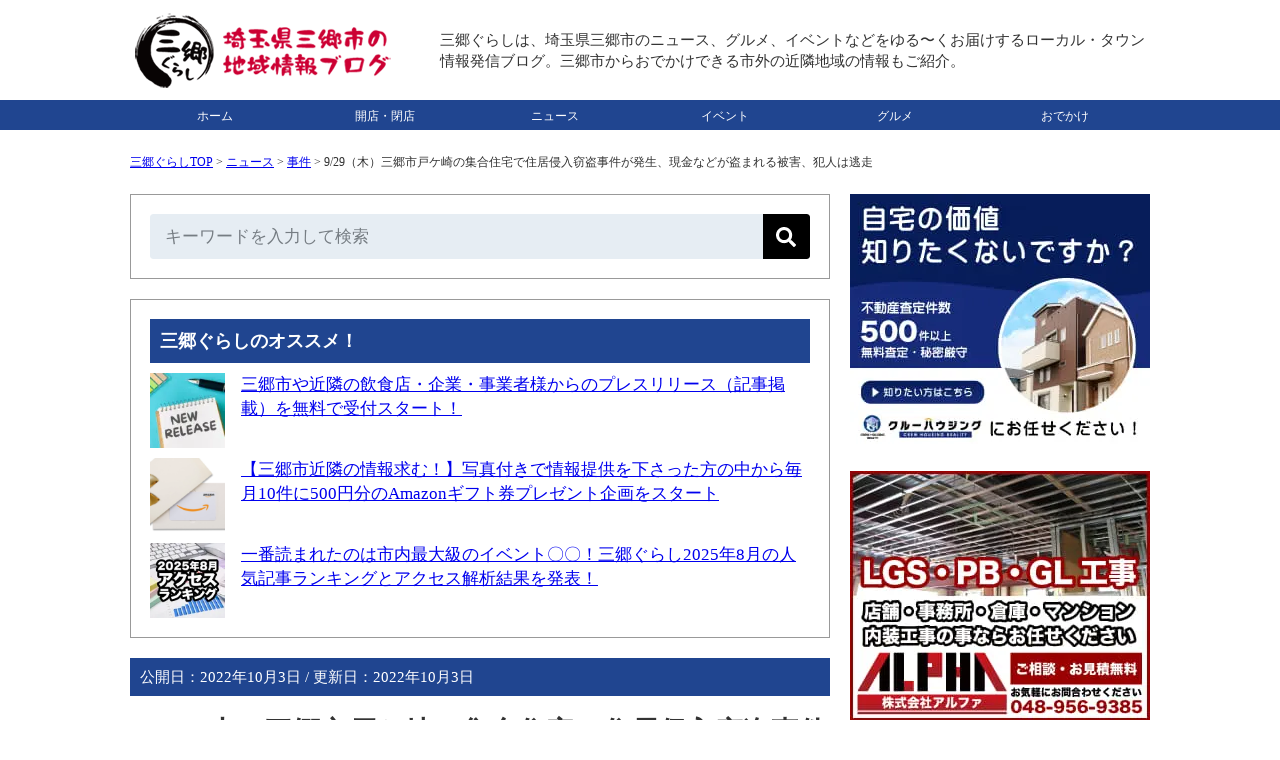

--- FILE ---
content_type: text/html; charset=UTF-8
request_url: https://misato-gurashi.com/2022092901.html
body_size: 15408
content:
<!DOCTYPE html><html lang="ja"><head><meta charset="UTF-8"><meta name="viewport" content="width=device-width, initial-scale=1, minimum-scale=1" /><link rel="stylesheet" href="https://misato-gurashi.com/wp-content/cache/autoptimize/css/autoptimize_single_063f419ad61473cda6caef835ccf6f8b.css" type="text/css" /><link media="only screen and (max-device-width:736px)" href="https://misato-gurashi.com/wp-content/cache/autoptimize/css/autoptimize_single_ef7fe11142ed460401ef5e15247a29fe.css" type="text/css" rel="stylesheet"/><link rel="alternate" type="application/rss+xml" title="RSS" href="https://misato-gurashi.com/feed" /><link rel="icon" href="/wp-content/themes/misatogurashi/images/favicon.ico" type="image/vnd.microsoft.icon"><meta name="robots" content="max-image-preview:large">  <script defer data-type="lazy" data-src="https://www.googletagmanager.com/gtag/js?id=G-345MDTH6HG"></script> <script data-type="lazy" data-src="[data-uri]"></script> 
  <script type="application/ld+json">{"@context":"https://schema.org","@type":"NewsArticle","@id":"https://misato-gurashi.com/2022092901.html#article","mainEntityOfPage":{"@type":"WebPage","url":"https://misato-gurashi.com/2022092901.html"},"headline":"9/29（木）三郷市戸ケ崎の集合住宅で住居侵入窃盗事件が発生、現金などが盗まれる被害、犯人は逃走","description":"9/29（木）三郷市戸ケ崎の集合住宅で住居侵入窃盗事件が発生しました。 ※写真はイメージです。 【広告・スポンサーリンク】 事件の詳細 9月29日(木)午前1時15分ころ、三郷市戸ケ崎地内の集合住宅で、男が無締りの玄関から住宅内に侵入し、現金等を盗んで逃走したとの情報が寄せられました。 男の特徴は、年齢20歳位、身長170センチ以上、中肉、黒髪です。 出典：犯罪情報官NEWS アクセス 三郷市戸ケ [&hellip;]","inLanguage":"ja","image":{"@type":"ImageObject","url":"https://misato-gurashi.com/wp-content/uploads/2020/08/1236942_s.jpg"},"datePublished":"2022-10-03T07:28:06+09:00","dateModified":"2022-10-03T07:28:06+09:00","articleSection":"事件","isPartOf":{"@type":"WebSite","name":"三郷ぐらし - 埼玉県三郷市の地域情報ブログ","url":"https://misato-gurashi.com","description":"三郷ぐらしは、埼玉県三郷市のニュース・お店の開店閉店情報・グルメ・イベントなどをゆる〜くお届けする地域情報ブログ。三郷市からおでかけできる市外の近隣地域の情報もご紹介。"},"author":{"@type":"Person","name":"サムリ","url":"https://misato-gurashi.com/author/samuri","sameAs":["https://x.com/samuri_loconet","https://www.instagram.com/samuri_loconet/"],"description":"ロコネット代表、フリーランス歴もうすぐ20年、地域ブログに携わってもうすぐ10年、地域ネタを累積23,000記事以上執筆","jobTitle":"地域情報ブロガー／個人事業主20年・ロコネット代表","image":{"@type":"ImageObject","url":"https://misato-gurashi.com/wp-content/themes/misatogurashi/images/samuri.png","height":500,"width":500}},"publisher":{"@type":"Organization","name":"三郷ぐらし","sameAs":["https://www.facebook.com/misatogurashi","https://x.com/misatogurashi","https://www.threads.net/@misatogurashi","https://www.instagram.com/misatogurashi","https://www.pinterest.jp/misatogurashi","https://www.youtube.com/@Misato-gurashi"],"logo":{"@type":"ImageObject","url":"https://misato-gurashi.com/wp-content/themes/misatogurashi/images/logo2.png","height":"300","width":"300"}},"contentLocation":{"@type":"Place","name":"三郷市","address":{"@type":"PostalAddress","addressLocality":"三郷市","addressRegion":"埼玉県"}}}</script> <script type="application/ld+json">{"@context":"https://schema.org","@type":"WebPage","@id":"https://misato-gurashi.com/2022092901.html#webpage","url":"https://misato-gurashi.com/2022092901.html","name":"9/29（木）三郷市戸ケ崎の集合住宅で住居侵入窃盗事件が発生、現金などが盗まれる被害、犯人は逃走","mainEntity":{"@type":"ItemList","itemListElement":[{"@type":"ListItem","position":1,"url":"https://misato-gurashi.com/2022092605.html","name":"9/24（土）三郷市で警察官を装う男から現金266万円とキャッシュカードが騙し取られる被害が発生"},{"@type":"ListItem","position":2,"url":"https://misato-gurashi.com/2022093002.html","name":"9/28（水）〜29（木）の間に戸ヶ崎で住居侵入窃盗事件が発生、現金などが盗まれる被害"}]}}</script> <script type="application/ld+json">{"@context":"https://schema.org","@type":"ItemList","name":"三郷ぐらしのサイトナビゲーション","itemListElement":[{"@type":"SiteNavigationElement","position":1,"name":"トップページ","url":"https://misato-gurashi.com"},{"@type":"SiteNavigationElement","position":2,"name":"開店・閉店","url":"https://misato-gurashi.com/openclosed"},{"@type":"SiteNavigationElement","position":3,"name":"ニュース","url":"https://misato-gurashi.com/news"},{"@type":"SiteNavigationElement","position":4,"name":"イベント","url":"https://misato-gurashi.com/event"},{"@type":"SiteNavigationElement","position":5,"name":"グルメ","url":"https://misato-gurashi.com/gourmet"},{"@type":"SiteNavigationElement","position":6,"name":"おでかけ","url":"https://misato-gurashi.com/spot"}]}</script> <meta http-equiv="x-dns-prefetch-control" content="on"><link rel="preconnect dns-prefetch" href="//pagead2.googlesyndication.com"/><link rel="preconnect dns-prefetch" href="//googleads.g.doubleclick.net"/><link rel="preconnect dns-prefetch" href="//tpc.googlesyndication.com"/><link rel="preconnect dns-prefetch" href="//www.gstatic.com"/><link rel="preconnect dns-prefetch" href="//www.googletagservices.com"/> <script async src="https://pagead2.googlesyndication.com/pagead/js/adsbygoogle.js?client=ca-pub-5707288018099574" crossorigin="anonymous"></script> <script defer src="https://flux-cdn.com/client/00558/misatogurashi_00796.min.js"></script> <script type="text/javascript">window.pbjs=window.pbjs||{que:[]};</script> <script defer src='https://securepubads.g.doubleclick.net/tag/js/gpt.js'></script> <script type="text/javascript">window.googletag=window.googletag||{cmd:[]};</script> <script type="text/javascript">window.fluxtag={readyBids:{prebid:false,amazon:true,google:false},failSafeTimeout:3e3,isFn:function isFn(object){var _t='Function';var toString=Object.prototype.toString;return toString.call(object)==='[object '+_t+']';},launchAdServer:function(){if(!fluxtag.readyBids.prebid||!fluxtag.readyBids.amazon){return;}
fluxtag.requestAdServer();},requestAdServer:function(){if(!fluxtag.readyBids.google){fluxtag.readyBids.google=true;googletag.cmd.push(function(){if(!!(pbjs.setTargetingForGPTAsync)&&fluxtag.isFn(pbjs.setTargetingForGPTAsync)){pbjs.que.push(function(){pbjs.setTargetingForGPTAsync();});}
googletag.pubads().refresh();});}}};</script> <script type="text/javascript">setTimeout(function(){fluxtag.requestAdServer();},fluxtag.failSafeTimeout);</script> <script type="text/javascript">var imobile_gam_slots=[];googletag.cmd.push(function(){var PC_728x90=googletag.sizeMapping().addSize([770,0],[728,90]).addSize([0,0],[]).build();var PC_300x600=googletag.sizeMapping().addSize([770,0],[300,600]).addSize([0,0],[]).build();var SP_banner=googletag.sizeMapping().addSize([770,0],[]).addSize([0,0],[[320,100],[320,50],[320,75]]).build();var SP_rect=googletag.sizeMapping().addSize([770,0],[]).addSize([0,0],[[336,280],[300,250]]).build();imobile_gam_slots.push(googletag.defineSlot('/9176203,5051845607/1752769',[300,600],'div-gpt-ad-1624870657477-0').defineSizeMapping(PC_300x600).addService(googletag.pubads()));imobile_gam_slots.push(googletag.defineSlot('/9176203,5051845607/1752771',[[336,280],[300,250]],'div-gpt-ad-1624870774138-0').defineSizeMapping(SP_rect).addService(googletag.pubads()));imobile_gam_slots.push(googletag.defineSlot('/9176203,5051845607/1752770',[[320,50],[320,100],[320,75]],'div-gpt-ad-1624870716106-0').defineSizeMapping(SP_banner).addService(googletag.pubads()));imobile_gam_slots.push(googletag.defineSlot('/9176203,5051845607/1752768',[728,90],'div-gpt-ad-1624870600618-0').defineSizeMapping(PC_728x90).addService(googletag.pubads()));imobile_gam_slots.push(googletag.defineSlot('/9176203,5051845607/1796557',[[300,250],[336,280]],'div-gpt-ad-1659952355669-0').defineSizeMapping(SP_rect).addService(googletag.pubads()));googletag.pubads().enableSingleRequest();googletag.pubads().collapseEmptyDivs();googletag.pubads().disableInitialLoad();googletag.enableServices();if(!!(window.pbFlux)&&!!(window.pbFlux.prebidBidder)&&fluxtag.isFn(window.pbFlux.prebidBidder)){pbjs.que.push(function(){window.pbFlux.prebidBidder();});}else{fluxtag.readyBids.prebid=true;fluxtag.launchAdServer();}});</script> <script type='text/javascript'>!function(a9,a,p,s,t,A,g){if(a[a9])return;function q(c,r){a[a9]._Q.push([c,r])}
a[a9]={init:function(){q("i",arguments)},fetchBids:function(){q("f",arguments)},setDisplayBids:function(){},targetingKeys:function(){return[]},_Q:[]};A=p.createElement(s);A.async=!0;A.src=t;g=p.getElementsByTagName(s)[0];g.parentNode.insertBefore(A,g)}("apstag",window,document,"script","//c.amazon-adsystem.com/aax2/apstag.js");apstag.init({pubID:'c06cc614-f284-4373-8e7b-e334e4dcb9d3',adServer:'googletag',bidTimeout:1e3,schain:{complete:1,ver:'1.0',nodes:[{asi:'i-mobile.co.jp',sid:'75732',hp:1,}]}});googletag.cmd.push(function(){apstag.fetchBids({slots:[{slotID:'div-gpt-ad-1624870600618-0',slotName:'/9176203/1752768',sizes:[[728,90]]},{slotID:'div-gpt-ad-1624870657477-0',slotName:'/9176203/1752769',sizes:[[300,600]]},{slotID:'div-gpt-ad-1624870716106-0',slotName:'/9176203/1752770',sizes:[[320,100],[320,50],[320,75]]},{slotID:'div-gpt-ad-1624870774138-0',slotName:'/9176203/1752771',sizes:[[300,250],[336,280]]},{slotID:'div-gpt-ad-1659952355669-0',slotName:'/9176203/1796557',sizes:[[300,250],[336,280]]}]},function(bids){googletag.cmd.push(function(){apstag.setDisplayBids();fluxtag.readyBids.amazon=true;fluxtag.launchAdServer();});});});</script> <style>img:is([sizes="auto" i],[sizes^="auto," i]){contain-intrinsic-size:3000px 1500px}</style><title>9/29（木）三郷市戸ケ崎の集合住宅で住居侵入窃盗事件が発生、現金などが盗まれる被害、犯人は逃走 - 三郷ぐらし - 埼玉県三郷市の地域情報ブログ</title><meta name="description" content="9/29（木）三郷市戸ケ崎の集合住宅で住居侵入窃盗事件が発生しました。 ※写真はイメージです。 事件の詳細 9" /><meta name="robots" content="max-snippet:-1, max-image-preview:large, max-video-preview:-1" /><link rel="canonical" href="https://misato-gurashi.com/2022092901.html" /><meta name="generator" content="All in One SEO (AIOSEO) 4.6.0" /><meta property="og:locale" content="ja_JP" /><meta property="og:site_name" content="三郷ぐらし - 埼玉県三郷市の地域情報ブログ" /><meta property="og:type" content="article" /><meta property="og:title" content="9/29（木）三郷市戸ケ崎の集合住宅で住居侵入窃盗事件が発生、現金などが盗まれる被害、犯人は逃走 - 三郷ぐらし - 埼玉県三郷市の地域情報ブログ" /><meta property="og:description" content="9/29（木）三郷市戸ケ崎の集合住宅で住居侵入窃盗事件が発生しました。 ※写真はイメージです。 事件の詳細 9" /><meta property="og:url" content="https://misato-gurashi.com/2022092901.html" /><meta property="og:image" content="https://misato-gurashi.com/wp-content/uploads/2020/08/1236942_s.jpg" /><meta property="og:image:secure_url" content="https://misato-gurashi.com/wp-content/uploads/2020/08/1236942_s.jpg" /><meta property="og:image:width" content="640" /><meta property="og:image:height" content="480" /><meta property="article:published_time" content="2022-10-02T22:28:06+00:00" /><meta property="article:modified_time" content="2022-10-02T22:28:06+00:00" /><meta property="article:publisher" content="https://www.facebook.com/misatogurashi" /><meta name="twitter:card" content="summary_large_image" /><meta name="twitter:site" content="@misatogurashi" /><meta name="twitter:title" content="9/29（木）三郷市戸ケ崎の集合住宅で住居侵入窃盗事件が発生、現金などが盗まれる被害、犯人は逃走 - 三郷ぐらし - 埼玉県三郷市の地域情報ブログ" /><meta name="twitter:description" content="9/29（木）三郷市戸ケ崎の集合住宅で住居侵入窃盗事件が発生しました。 ※写真はイメージです。 事件の詳細 9" /><meta name="twitter:creator" content="@misatogurashi" /><meta name="twitter:image" content="https://misato-gurashi.com/wp-content/uploads/2020/08/1236942_s.jpg" /><meta name="google" content="nositelinkssearchbox" /><meta name="robots" content="noindex, follow"><link rel='stylesheet' id='wp-block-library-css' href='https://misato-gurashi.com/wp-includes/css/dist/block-library/style.min.css?ver=6.7.4' type='text/css' media='all' /><style id='classic-theme-styles-inline-css' type='text/css'>/*! This file is auto-generated */
.wp-block-button__link{color:#fff;background-color:#32373c;border-radius:9999px;box-shadow:none;text-decoration:none;padding:calc(.667em + 2px) calc(1.333em + 2px);font-size:1.125em}.wp-block-file__button{background:#32373c;color:#fff;text-decoration:none}</style><style id='global-styles-inline-css' type='text/css'>:root{--wp--preset--aspect-ratio--square:1;--wp--preset--aspect-ratio--4-3:4/3;--wp--preset--aspect-ratio--3-4:3/4;--wp--preset--aspect-ratio--3-2:3/2;--wp--preset--aspect-ratio--2-3:2/3;--wp--preset--aspect-ratio--16-9:16/9;--wp--preset--aspect-ratio--9-16:9/16;--wp--preset--color--black:#000;--wp--preset--color--cyan-bluish-gray:#abb8c3;--wp--preset--color--white:#fff;--wp--preset--color--pale-pink:#f78da7;--wp--preset--color--vivid-red:#cf2e2e;--wp--preset--color--luminous-vivid-orange:#ff6900;--wp--preset--color--luminous-vivid-amber:#fcb900;--wp--preset--color--light-green-cyan:#7bdcb5;--wp--preset--color--vivid-green-cyan:#00d084;--wp--preset--color--pale-cyan-blue:#8ed1fc;--wp--preset--color--vivid-cyan-blue:#0693e3;--wp--preset--color--vivid-purple:#9b51e0;--wp--preset--gradient--vivid-cyan-blue-to-vivid-purple:linear-gradient(135deg,rgba(6,147,227,1) 0%,#9b51e0 100%);--wp--preset--gradient--light-green-cyan-to-vivid-green-cyan:linear-gradient(135deg,#7adcb4 0%,#00d082 100%);--wp--preset--gradient--luminous-vivid-amber-to-luminous-vivid-orange:linear-gradient(135deg,rgba(252,185,0,1) 0%,rgba(255,105,0,1) 100%);--wp--preset--gradient--luminous-vivid-orange-to-vivid-red:linear-gradient(135deg,rgba(255,105,0,1) 0%,#cf2e2e 100%);--wp--preset--gradient--very-light-gray-to-cyan-bluish-gray:linear-gradient(135deg,#eee 0%,#a9b8c3 100%);--wp--preset--gradient--cool-to-warm-spectrum:linear-gradient(135deg,#4aeadc 0%,#9778d1 20%,#cf2aba 40%,#ee2c82 60%,#fb6962 80%,#fef84c 100%);--wp--preset--gradient--blush-light-purple:linear-gradient(135deg,#ffceec 0%,#9896f0 100%);--wp--preset--gradient--blush-bordeaux:linear-gradient(135deg,#fecda5 0%,#fe2d2d 50%,#6b003e 100%);--wp--preset--gradient--luminous-dusk:linear-gradient(135deg,#ffcb70 0%,#c751c0 50%,#4158d0 100%);--wp--preset--gradient--pale-ocean:linear-gradient(135deg,#fff5cb 0%,#b6e3d4 50%,#33a7b5 100%);--wp--preset--gradient--electric-grass:linear-gradient(135deg,#caf880 0%,#71ce7e 100%);--wp--preset--gradient--midnight:linear-gradient(135deg,#020381 0%,#2874fc 100%);--wp--preset--font-size--small:13px;--wp--preset--font-size--medium:20px;--wp--preset--font-size--large:36px;--wp--preset--font-size--x-large:42px;--wp--preset--spacing--20:.44rem;--wp--preset--spacing--30:.67rem;--wp--preset--spacing--40:1rem;--wp--preset--spacing--50:1.5rem;--wp--preset--spacing--60:2.25rem;--wp--preset--spacing--70:3.38rem;--wp--preset--spacing--80:5.06rem;--wp--preset--shadow--natural:6px 6px 9px rgba(0,0,0,.2);--wp--preset--shadow--deep:12px 12px 50px rgba(0,0,0,.4);--wp--preset--shadow--sharp:6px 6px 0px rgba(0,0,0,.2);--wp--preset--shadow--outlined:6px 6px 0px -3px rgba(255,255,255,1),6px 6px rgba(0,0,0,1);--wp--preset--shadow--crisp:6px 6px 0px rgba(0,0,0,1)}:where(.is-layout-flex){gap:.5em}:where(.is-layout-grid){gap:.5em}body .is-layout-flex{display:flex}.is-layout-flex{flex-wrap:wrap;align-items:center}.is-layout-flex>:is(*,div){margin:0}body .is-layout-grid{display:grid}.is-layout-grid>:is(*,div){margin:0}:where(.wp-block-columns.is-layout-flex){gap:2em}:where(.wp-block-columns.is-layout-grid){gap:2em}:where(.wp-block-post-template.is-layout-flex){gap:1.25em}:where(.wp-block-post-template.is-layout-grid){gap:1.25em}.has-black-color{color:var(--wp--preset--color--black) !important}.has-cyan-bluish-gray-color{color:var(--wp--preset--color--cyan-bluish-gray) !important}.has-white-color{color:var(--wp--preset--color--white) !important}.has-pale-pink-color{color:var(--wp--preset--color--pale-pink) !important}.has-vivid-red-color{color:var(--wp--preset--color--vivid-red) !important}.has-luminous-vivid-orange-color{color:var(--wp--preset--color--luminous-vivid-orange) !important}.has-luminous-vivid-amber-color{color:var(--wp--preset--color--luminous-vivid-amber) !important}.has-light-green-cyan-color{color:var(--wp--preset--color--light-green-cyan) !important}.has-vivid-green-cyan-color{color:var(--wp--preset--color--vivid-green-cyan) !important}.has-pale-cyan-blue-color{color:var(--wp--preset--color--pale-cyan-blue) !important}.has-vivid-cyan-blue-color{color:var(--wp--preset--color--vivid-cyan-blue) !important}.has-vivid-purple-color{color:var(--wp--preset--color--vivid-purple) !important}.has-black-background-color{background-color:var(--wp--preset--color--black) !important}.has-cyan-bluish-gray-background-color{background-color:var(--wp--preset--color--cyan-bluish-gray) !important}.has-white-background-color{background-color:var(--wp--preset--color--white) !important}.has-pale-pink-background-color{background-color:var(--wp--preset--color--pale-pink) !important}.has-vivid-red-background-color{background-color:var(--wp--preset--color--vivid-red) !important}.has-luminous-vivid-orange-background-color{background-color:var(--wp--preset--color--luminous-vivid-orange) !important}.has-luminous-vivid-amber-background-color{background-color:var(--wp--preset--color--luminous-vivid-amber) !important}.has-light-green-cyan-background-color{background-color:var(--wp--preset--color--light-green-cyan) !important}.has-vivid-green-cyan-background-color{background-color:var(--wp--preset--color--vivid-green-cyan) !important}.has-pale-cyan-blue-background-color{background-color:var(--wp--preset--color--pale-cyan-blue) !important}.has-vivid-cyan-blue-background-color{background-color:var(--wp--preset--color--vivid-cyan-blue) !important}.has-vivid-purple-background-color{background-color:var(--wp--preset--color--vivid-purple) !important}.has-black-border-color{border-color:var(--wp--preset--color--black) !important}.has-cyan-bluish-gray-border-color{border-color:var(--wp--preset--color--cyan-bluish-gray) !important}.has-white-border-color{border-color:var(--wp--preset--color--white) !important}.has-pale-pink-border-color{border-color:var(--wp--preset--color--pale-pink) !important}.has-vivid-red-border-color{border-color:var(--wp--preset--color--vivid-red) !important}.has-luminous-vivid-orange-border-color{border-color:var(--wp--preset--color--luminous-vivid-orange) !important}.has-luminous-vivid-amber-border-color{border-color:var(--wp--preset--color--luminous-vivid-amber) !important}.has-light-green-cyan-border-color{border-color:var(--wp--preset--color--light-green-cyan) !important}.has-vivid-green-cyan-border-color{border-color:var(--wp--preset--color--vivid-green-cyan) !important}.has-pale-cyan-blue-border-color{border-color:var(--wp--preset--color--pale-cyan-blue) !important}.has-vivid-cyan-blue-border-color{border-color:var(--wp--preset--color--vivid-cyan-blue) !important}.has-vivid-purple-border-color{border-color:var(--wp--preset--color--vivid-purple) !important}.has-vivid-cyan-blue-to-vivid-purple-gradient-background{background:var(--wp--preset--gradient--vivid-cyan-blue-to-vivid-purple) !important}.has-light-green-cyan-to-vivid-green-cyan-gradient-background{background:var(--wp--preset--gradient--light-green-cyan-to-vivid-green-cyan) !important}.has-luminous-vivid-amber-to-luminous-vivid-orange-gradient-background{background:var(--wp--preset--gradient--luminous-vivid-amber-to-luminous-vivid-orange) !important}.has-luminous-vivid-orange-to-vivid-red-gradient-background{background:var(--wp--preset--gradient--luminous-vivid-orange-to-vivid-red) !important}.has-very-light-gray-to-cyan-bluish-gray-gradient-background{background:var(--wp--preset--gradient--very-light-gray-to-cyan-bluish-gray) !important}.has-cool-to-warm-spectrum-gradient-background{background:var(--wp--preset--gradient--cool-to-warm-spectrum) !important}.has-blush-light-purple-gradient-background{background:var(--wp--preset--gradient--blush-light-purple) !important}.has-blush-bordeaux-gradient-background{background:var(--wp--preset--gradient--blush-bordeaux) !important}.has-luminous-dusk-gradient-background{background:var(--wp--preset--gradient--luminous-dusk) !important}.has-pale-ocean-gradient-background{background:var(--wp--preset--gradient--pale-ocean) !important}.has-electric-grass-gradient-background{background:var(--wp--preset--gradient--electric-grass) !important}.has-midnight-gradient-background{background:var(--wp--preset--gradient--midnight) !important}.has-small-font-size{font-size:var(--wp--preset--font-size--small) !important}.has-medium-font-size{font-size:var(--wp--preset--font-size--medium) !important}.has-large-font-size{font-size:var(--wp--preset--font-size--large) !important}.has-x-large-font-size{font-size:var(--wp--preset--font-size--x-large) !important}:where(.wp-block-post-template.is-layout-flex){gap:1.25em}:where(.wp-block-post-template.is-layout-grid){gap:1.25em}:where(.wp-block-columns.is-layout-flex){gap:2em}:where(.wp-block-columns.is-layout-grid){gap:2em}:root :where(.wp-block-pullquote){font-size:1.5em;line-height:1.6}</style><link rel='stylesheet' id='contact-form-7-css' href='https://misato-gurashi.com/wp-content/cache/autoptimize/css/autoptimize_single_3fd2afa98866679439097f4ab102fe0a.css?ver=6.0.3' type='text/css' media='all' /><link rel='stylesheet' id='wordpress-popular-posts-css-css' href='https://misato-gurashi.com/wp-content/cache/autoptimize/css/autoptimize_single_cff4a50b569f9d814cfe56378d2d03f7.css?ver=6.1.1' type='text/css' media='all' /><link rel="https://api.w.org/" href="https://misato-gurashi.com/wp-json/" /><link rel="alternate" title="JSON" type="application/json" href="https://misato-gurashi.com/wp-json/wp/v2/posts/24242" /><link rel="EditURI" type="application/rsd+xml" title="RSD" href="https://misato-gurashi.com/xmlrpc.php?rsd" /><link rel='shortlink' href='https://misato-gurashi.com/?p=24242' /><link rel="alternate" title="oEmbed (JSON)" type="application/json+oembed" href="https://misato-gurashi.com/wp-json/oembed/1.0/embed?url=https%3A%2F%2Fmisato-gurashi.com%2F2022092901.html" /><link rel="alternate" title="oEmbed (XML)" type="text/xml+oembed" href="https://misato-gurashi.com/wp-json/oembed/1.0/embed?url=https%3A%2F%2Fmisato-gurashi.com%2F2022092901.html&#038;format=xml" /> <script type="application/ld+json">{"@context":"https://schema.org","@type":"BreadcrumbList","itemListElement":[{"@type":"ListItem","position":1,"item":{"@id":"https://misato-gurashi.com","name":"三郷ぐらしTOP"}},{"@type":"ListItem","position":2,"item":{"@id":"https://misato-gurashi.com/news","name":"ニュース"}},{"@type":"ListItem","position":3,"item":{"@id":"https://misato-gurashi.com/news/incident","name":"事件"}},{"@type":"ListItem","position":4,"item":{"@id":"https://misato-gurashi.com/2022092901.html","name":"9/29（木）三郷市戸ケ崎の集合住宅で住居侵入窃盗事件が発生、現金などが盗まれる被害、犯人は逃走"}}]}</script> <style id="wpp-loading-animation-styles">@-webkit-keyframes bgslide{from{background-position-x:0}to{background-position-x:-200%}}@keyframes bgslide{from{background-position-x:0}to{background-position-x:-200%}}.wpp-widget-placeholder,.wpp-widget-block-placeholder{margin:0 auto;width:60px;height:3px;background:#dd3737;background:linear-gradient(90deg,#dd3737 0%,#571313 10%,#dd3737 100%);background-size:200% auto;border-radius:3px;-webkit-animation:bgslide 1s infinite linear;animation:bgslide 1s infinite linear}</style><noscript><style>.lazyload[data-src]{display:none !important}</style></noscript><style>.lazyload{background-image:none !important}.lazyload:before{background-image:none !important}</style><noscript><style id="rocket-lazyload-nojs-css">.rll-youtube-player,[data-lazy-src]{display:none !important}</style></noscript></head><body><div style='position:fixed;bottom:0;left:0;right:0;width:100%;background:rgba(0, 0, 0, 0.7);z-index:99998;text-align:center;transform:translate3d(0, 0, 0);'><div id='div-gpt-ad-1624870600618-0' style='margin:auto;text-align:center;z-index:99999;'> <script>googletag.cmd.push(function(){googletag.display('div-gpt-ad-1624870600618-0');});</script> </div></div><div id="header"><div id="header_01"><h1><a href="https://misato-gurashi.com"> <img src="[data-uri]" alt="三郷ぐらし &#8211; 埼玉県三郷市の地域情報ブログ" width="265" height="81" border="0" data-src="/wp-content/uploads/2023/09/logo.png" decoding="async" class="lazyload" data-eio-rwidth="265" data-eio-rheight="81" /><noscript><img src="/wp-content/uploads/2023/09/logo.png" alt="三郷ぐらし &#8211; 埼玉県三郷市の地域情報ブログ" width="265" height="81" border="0" data-eio="l" /></noscript> </a></h1></div><div id="header_02"> 三郷ぐらしは、埼玉県三郷市のニュース、グルメ、イベントなどをゆる〜くお届けするローカル・タウン情報発信ブログ。三郷市からおでかけできる市外の近隣地域の情報もご紹介。</div><div style="clear:both;"></div></div><div id="menu"><ul><li><a href="https://misato-gurashi.com">ホーム</a></li><li><a href="https://misato-gurashi.com/openclosed">開店・閉店</a></li><li><a href="https://misato-gurashi.com/news">ニュース</a></li><li><a href="https://misato-gurashi.com/event">イベント</a></li><li><a href="https://misato-gurashi.com/gourmet">グルメ</a></li><li><a href="https://misato-gurashi.com/spot">おでかけ</a></li></ul></div><div style="clear:both;"></div><div id="container2"><div id="container"><div class="pan"><div id="bread-crumb"><div class="aioseo-breadcrumbs"><span class="aioseo-breadcrumb"> <a href="https://misato-gurashi.com" title="三郷ぐらしTOP">三郷ぐらしTOP</a> </span><span class="aioseo-breadcrumb-separator">&gt;</span><span class="aioseo-breadcrumb"> <a href="https://misato-gurashi.com/news" title="ニュース">ニュース</a> </span><span class="aioseo-breadcrumb-separator">&gt;</span><span class="aioseo-breadcrumb"> <a href="https://misato-gurashi.com/news/incident" title="事件">事件</a> </span><span class="aioseo-breadcrumb-separator">&gt;</span><span class="aioseo-breadcrumb"> 9/29（木）三郷市戸ケ崎の集合住宅で住居侵入窃盗事件が発生、現金などが盗まれる被害、犯人は逃走 </span></div><div class="clear"></div></div></div><div id="main"><div class="category"><form role="search" method="get" id="searchform" action="https://misato-gurashi.com/" class="search-form-005"> <input type="text" placeholder="キーワードを入力して検索" value="" name="s" id="s" /> <button type="submit" aria-label="検索"></button></form></div><div class="category"><div class="midashi">三郷ぐらしのオススメ！</div><div class="top3"><div class="top3"><a href="https://misato-gurashi.com/pressrelease" target="_self"><noscript><img src="/wp-content/uploads/2022/12/24968655_s-110x110.jpg" alt="プレスリリース" width="75" height="75" class="wpp-thumbnail wpp_cached_thumb wpp_featured" loading="lazy"/></noscript><img src='data:image/svg+xml,%3Csvg%20xmlns=%22http://www.w3.org/2000/svg%22%20viewBox=%220%200%2075%2075%22%3E%3C/svg%3E' data-src="/wp-content/uploads/2022/12/24968655_s-110x110.jpg" alt="プレスリリース" width="75" height="75" class="lazyload wpp-thumbnail wpp_cached_thumb wpp_featured" loading="lazy"/></div><div class="top3">三郷市や近隣の飲食店・企業・事業者様からのプレスリリース（記事掲載）を無料で受付スタート！</a></div><div class="clear"></div></div><div class="top3"><div class="top3"><a href="https://misato-gurashi.com/present" target="_self"><noscript><img src="/wp-content/uploads/2022/03/f8970a94ae8cb06c282c9475f16a8235-110x110.png" alt="ギフト券" width="75" height="75" class="wpp-thumbnail wpp_cached_thumb wpp_featured" loading="lazy"/></noscript><img src='data:image/svg+xml,%3Csvg%20xmlns=%22http://www.w3.org/2000/svg%22%20viewBox=%220%200%2075%2075%22%3E%3C/svg%3E' data-src="/wp-content/uploads/2022/03/f8970a94ae8cb06c282c9475f16a8235-110x110.png" alt="ギフト券" width="75" height="75" class="lazyload wpp-thumbnail wpp_cached_thumb wpp_featured" loading="lazy"/></div><div class="top3">【三郷市近隣の情報求む！】写真付きで情報提供を下さった方の中から毎月10件に500円分のAmazonギフト券プレゼント企画をスタート</a></div><div class="clear"></div></div><div class="top3"><div class="top3"><a href="https://misato-gurashi.com/2025090101.html" target="_self"><noscript><img src="/wp-content/uploads/2025/08/202508Ranking-110x110.jpg" alt="アクセスランキング" width="75" height="75" class="wpp-thumbnail wpp_cached_thumb wpp_featured" loading="lazy"/></noscript><img src='data:image/svg+xml,%3Csvg%20xmlns=%22http://www.w3.org/2000/svg%22%20viewBox=%220%200%2075%2075%22%3E%3C/svg%3E' data-src="/wp-content/uploads/2025/08/202508Ranking-110x110.jpg" alt="アクセスランキング" width="75" height="75" class="lazyload wpp-thumbnail wpp_cached_thumb wpp_featured" loading="lazy"/></div><div class="top3">一番読まれたのは市内最大級のイベント〇〇！三郷ぐらし2025年8月の人気記事ランキングとアクセス解析結果を発表！</a></div><div class="clear"></div></div></div><div class="category2"><div class="single_date">公開日：<time itemprop="datePublished" datetime="2022-10-03T07:28:06+09:00">2022年10月3日</time> / 更新日：<time itemprop="dateModified" datetime="2022-10-03T07:28:06+09:00">2022年10月3日</time></div><h1>9/29（木）三郷市戸ケ崎の集合住宅で住居侵入窃盗事件が発生、現金などが盗まれる被害、犯人は逃走</h1><div class="date">カテゴリ: <a href="https://misato-gurashi.com/news">ニュース</a> > <a href="https://misato-gurashi.com/news/incident" rel="category tag">事件</a><br /> タグ: <a href="https://misato-gurashi.com/tag/togasaki" rel="tag">戸ヶ崎</a></div><p><img fetchpriority="high" decoding="async" class="alignnone size-full wp-image-17407 lazyload" src="[data-uri]" alt="" width="640" height="480"   data-src="https://misato-gurashi.com/wp-content/uploads/2020/08/1236942_s.jpg" data-srcset="https://misato-gurashi.com/wp-content/uploads/2020/08/1236942_s.jpg 640w, https://misato-gurashi.com/wp-content/uploads/2020/08/1236942_s-300x225.jpg 300w" data-sizes="auto" data-eio-rwidth="640" data-eio-rheight="480" /><noscript><img fetchpriority="high" decoding="async" class="alignnone size-full wp-image-17407" src="https://misato-gurashi.com/wp-content/uploads/2020/08/1236942_s.jpg" alt="" width="640" height="480" srcset="https://misato-gurashi.com/wp-content/uploads/2020/08/1236942_s.jpg 640w, https://misato-gurashi.com/wp-content/uploads/2020/08/1236942_s-300x225.jpg 300w" sizes="(max-width: 640px) 100vw, 640px" data-eio="l" /></noscript></p><p>9/29（木）三郷市戸ケ崎の集合住宅で住居侵入窃盗事件が発生しました。</p><p>※写真はイメージです。</p><p><div class="ad"><div class="adtext">【広告・スポンサーリンク】</div> <ins class="adsbygoogle"
 style="display:block"
 data-ad-client="ca-pub-5707288018099574"
 data-ad-slot="7812729183"
 data-ad-format="rectangle"
 data-full-width-responsive="true"></ins> <script>(adsbygoogle=window.adsbygoogle||[]).push({});</script> </div></p><h2>事件の詳細</h2><p>9月29日(木)午前1時15分ころ、三郷市戸ケ崎地内の集合住宅で、男が無締りの玄関から住宅内に侵入し、現金等を盗んで逃走したとの情報が寄せられました。</p><p>男の特徴は、年齢20歳位、身長170センチ以上、中肉、黒髪です。</p><p>出典：<a href="https://www.police.pref.saitama.lg.jp/kurashi/annai/index.html" target="_blank" rel="noopener">犯罪情報官NEWS</a></p><h2>アクセス 三郷市戸ケ崎</h2><p><iframe loading="lazy" style="border: 0;" src="about:blank" width="100%" height="300" allowfullscreen="allowfullscreen" data-rocket-lazyload="fitvidscompatible" data-lazy-src="https://www.google.com/maps/embed?pb=!1m18!1m12!1m3!1d12943.32317357024!2d139.85588713403436!3d35.80408708109447!2m3!1f0!2f0!3f0!3m2!1i1024!2i768!4f13.1!3m3!1m2!1s0x60189aae1ca00a63%3A0xa249bdc5a6f2f330!2z44CSMzQxLTAwNDQg5Z-8546J55yM5LiJ6YO35biC5oi444O25bSO!5e0!3m2!1sja!2sjp!4v1664412434589!5m2!1sja!2sjp"></iframe><noscript><iframe style="border: 0;" src="https://www.google.com/maps/embed?pb=!1m18!1m12!1m3!1d12943.32317357024!2d139.85588713403436!3d35.80408708109447!2m3!1f0!2f0!3f0!3m2!1i1024!2i768!4f13.1!3m3!1m2!1s0x60189aae1ca00a63%3A0xa249bdc5a6f2f330!2z44CSMzQxLTAwNDQg5Z-8546J55yM5LiJ6YO35biC5oi444O25bSO!5e0!3m2!1sja!2sjp!4v1664412434589!5m2!1sja!2sjp" width="100%" height="300" allowfullscreen="allowfullscreen"></iframe></noscript></p><div class="related-post-box"><h3>今この記事も読まれています</h3><a href="https://misato-gurashi.com/2026010901.html" class="related-post-item" style="display:flex;align-items:center;gap:10px;margin-bottom:1em;"><div class="related-post-thumb"><noscript><img width="110" height="110" src="https://misato-gurashi.com/wp-content/uploads/2020/06/3333255_s-110x110.jpg" class="attachment-thumbnail size-thumbnail wp-post-image" alt="" decoding="async" /></noscript><img width="110" height="110" src='data:image/svg+xml,%3Csvg%20xmlns=%22http://www.w3.org/2000/svg%22%20viewBox=%220%200%20110%20110%22%3E%3C/svg%3E' data-src="https://misato-gurashi.com/wp-content/uploads/2020/06/3333255_s-110x110.jpg" class="lazyload attachment-thumbnail size-thumbnail wp-post-image" alt="" decoding="async" /></div><div class="related-post-title">1/7（水）八潮市大字西袋の住宅で、就寝中に無締りの窓から侵入され、現金等が盗まれる被害が発生</div></a></div><div class="ad"> スポンサーリンク <ins class="adsbygoogle"
 style="display:block"
 data-ad-client="ca-pub-5707288018099574"
 data-ad-slot="1873838923"
 data-ad-format="auto"
 data-full-width-responsive="true"></ins> <script>(adsbygoogle=window.adsbygoogle||[]).push({});</script> </div></div><div id="snsshare"><div class="snstxt">＼ この情報をお友達にシェア！ ／</div><ul><li> <a class="btn--twitter" href="//twitter.com/intent/tweet?url=https%3A%2F%2Fmisato-gurashi.com%2F2022092901.html&text=9%2F29%EF%BC%88%E6%9C%A8%EF%BC%89%E4%B8%89%E9%83%B7%E5%B8%82%E6%88%B8%E3%82%B1%E5%B4%8E%E3%81%AE%E9%9B%86%E5%90%88%E4%BD%8F%E5%AE%85%E3%81%A7%E4%BD%8F%E5%B1%85%E4%BE%B5%E5%85%A5%E7%AA%83%E7%9B%97%E4%BA%8B%E4%BB%B6%E3%81%8C%E7%99%BA%E7%94%9F%E3%80%81%E7%8F%BE%E9%87%91%E3%81%AA%E3%81%A9%E3%81%8C%E7%9B%97%E3%81%BE%E3%82%8C%E3%82%8B%E8%A2%AB%E5%AE%B3%E3%80%81%E7%8A%AF%E4%BA%BA%E3%81%AF%E9%80%83%E8%B5%B0｜三郷ぐらし - 埼玉県三郷市の地域情報ブログ&tw_p=tweetbutton" target="_blank"> X（Twitter） </a></li><li> <a class="btn--facebook" href="//www.facebook.com/sharer.php?src=bm&u=https%3A%2F%2Fmisato-gurashi.com%2F2022092901.html&t=9%2F29%EF%BC%88%E6%9C%A8%EF%BC%89%E4%B8%89%E9%83%B7%E5%B8%82%E6%88%B8%E3%82%B1%E5%B4%8E%E3%81%AE%E9%9B%86%E5%90%88%E4%BD%8F%E5%AE%85%E3%81%A7%E4%BD%8F%E5%B1%85%E4%BE%B5%E5%85%A5%E7%AA%83%E7%9B%97%E4%BA%8B%E4%BB%B6%E3%81%8C%E7%99%BA%E7%94%9F%E3%80%81%E7%8F%BE%E9%87%91%E3%81%AA%E3%81%A9%E3%81%8C%E7%9B%97%E3%81%BE%E3%82%8C%E3%82%8B%E8%A2%AB%E5%AE%B3%E3%80%81%E7%8A%AF%E4%BA%BA%E3%81%AF%E9%80%83%E8%B5%B0｜三郷ぐらし - 埼玉県三郷市の地域情報ブログ" target="_blank"> Facebook </a></li><li> <a class="btn--pinterest" href="//pinterest.com/pin/create/button/?url=https%3A%2F%2Fmisato-gurashi.com%2F2022092901.html" target="_blank"> Pinterest </a></li><li> <a class="btn--line" href="//social-plugins.line.me/lineit/share?url=https%3A%2F%2Fmisato-gurashi.com%2F2022092901.html" target="_blank"> LINE </a></li></ul></div>  <script async src="https://pagead2.googlesyndication.com/pagead/js/adsbygoogle.js"></script> <ins class="adsbygoogle"
 style="display:block"
 data-ad-format="autorelaxed"
 data-ad-client="ca-pub-5707288018099574"
 data-ad-slot="2049705777"></ins> <script>(function safeAdsPush(){function tryPush(attempts=0){if(window.adsbygoogle&&Array.isArray(adsbygoogle)){adsbygoogle.push({});}else if(attempts<5){setTimeout(()=>tryPush(attempts+1),200);}}
if(document.readyState==="complete"||document.readyState==="interactive"){tryPush();}else{document.addEventListener("DOMContentLoaded",tryPush);}})();</script> <div class="category4"><div class="category_left"><a href="https://misato-gurashi.com/2022092605.html"><noscript><img width="110" height="110" src="https://misato-gurashi.com/wp-content/uploads/2020/08/1236942_s-110x110.jpg" class="attachment-thumbnail size-thumbnail wp-post-image" alt="" decoding="async" /></noscript><img width="110" height="110" src='data:image/svg+xml,%3Csvg%20xmlns=%22http://www.w3.org/2000/svg%22%20viewBox=%220%200%20110%20110%22%3E%3C/svg%3E' data-src="https://misato-gurashi.com/wp-content/uploads/2020/08/1236942_s-110x110.jpg" class="lazyload attachment-thumbnail size-thumbnail wp-post-image" alt="" decoding="async" /></div><div class="category_right"><div class="kannrennmidashi">【←前の記事】<br />9/24（土）三郷市で警察官を装う男から現金266万円とキャッシュカードが騙し取られる被害が発生</a></div></div><div class="clear"></div></div><div class="category4"><div class="category_left"><a href="https://misato-gurashi.com/2022093002.html"><noscript><img width="110" height="110" src="https://misato-gurashi.com/wp-content/uploads/2020/08/1236942_s-110x110.jpg" class="attachment-thumbnail size-thumbnail wp-post-image" alt="" decoding="async" /></noscript><img width="110" height="110" src='data:image/svg+xml,%3Csvg%20xmlns=%22http://www.w3.org/2000/svg%22%20viewBox=%220%200%20110%20110%22%3E%3C/svg%3E' data-src="https://misato-gurashi.com/wp-content/uploads/2020/08/1236942_s-110x110.jpg" class="lazyload attachment-thumbnail size-thumbnail wp-post-image" alt="" decoding="async" /></div><div class="category_right"><div class="kannrennmidashi">【→次の記事】<br />9/28（水）〜29（木）の間に戸ヶ崎で住居侵入窃盗事件が発生、現金などが盗まれる被害</a></div></div><div class="clear"></div></div><div class="pro-category"><div class="pro-category_right"><div class="pro-name">サムリ</div><div class="pro-description">結婚を機に埼玉県三郷市に暮らし始めて、約20年。在宅フリーランスのサムリです。奥さんは生まれも育ちも三郷の人。二人の息子と一匹のワンコと暮らしています。  ブロガーとして20年近く活動し、地域情報に特化したサイトを10年近く運営。5,000記事以上を執筆。  三郷に引っ越してきたばかりの方から、長年暮らしている方まで。老若男女誰でも楽しめる、ちょっぴり役に立つ情報を発信していきます。</div></div><div class="pro-category_left"> <noscript><img alt='アバター画像' src='https://misato-gurashi.com/wp-content/uploads/2024/08/cropped-cropped-samuri-1-95x95.png' srcset='https://misato-gurashi.com/wp-content/uploads/2024/08/cropped-cropped-samuri-1-190x190.png 2x' class='avatar avatar-95 photo' height='95' width='95' decoding='async'/></noscript><img alt='アバター画像' src='data:image/svg+xml,%3Csvg%20xmlns=%22http://www.w3.org/2000/svg%22%20viewBox=%220%200%2095%2095%22%3E%3C/svg%3E' data-src='https://misato-gurashi.com/wp-content/uploads/2024/08/cropped-cropped-samuri-1-95x95.png' data-srcset='https://misato-gurashi.com/wp-content/uploads/2024/08/cropped-cropped-samuri-1-190x190.png 2x' class='lazyload avatar avatar-95 photo' height='95' width='95' decoding='async'/></div><div class="clear"></div></div><div class="kanren"><div class="kanrenleft"><h4>こちらの記事もオススメ</h4><div class="kanrenleftleft"> <a href="https://misato-gurashi.com/2023101608.html"> <noscript><img width="90" height="90" src="https://misato-gurashi.com/wp-content/uploads/2020/10/1530823_s-110x110.jpg" class="attachment-90x90 size-90x90 wp-post-image" alt="" decoding="async" /></noscript><img width="90" height="90" src='data:image/svg+xml,%3Csvg%20xmlns=%22http://www.w3.org/2000/svg%22%20viewBox=%220%200%2090%2090%22%3E%3C/svg%3E' data-src="https://misato-gurashi.com/wp-content/uploads/2020/10/1530823_s-110x110.jpg" class="lazyload attachment-90x90 size-90x90 wp-post-image" alt="" decoding="async" /> </a></div><div class="kanrenleftright"><h5><a href="https://misato-gurashi.com/2023101608.html">10/14（土）〜15（日）新三郷ららシティ1丁目の住宅でSUVが盗まれる被害</a></h5></div><div class="clear"></div><div class="kanrenleftleft"> <a href="https://misato-gurashi.com/2024012903.html"> <noscript><img width="90" height="90" src="https://misato-gurashi.com/wp-content/uploads/2020/10/1530823_s-110x110.jpg" class="attachment-90x90 size-90x90 wp-post-image" alt="" decoding="async" /></noscript><img width="90" height="90" src='data:image/svg+xml,%3Csvg%20xmlns=%22http://www.w3.org/2000/svg%22%20viewBox=%220%200%2090%2090%22%3E%3C/svg%3E' data-src="https://misato-gurashi.com/wp-content/uploads/2020/10/1530823_s-110x110.jpg" class="lazyload attachment-90x90 size-90x90 wp-post-image" alt="" decoding="async" /> </a></div><div class="kanrenleftright"><h5><a href="https://misato-gurashi.com/2024012903.html">1/26（金）早稲田8丁目の住宅でミニバンが盗まれる被害が発生</a></h5></div><div class="clear"></div><div class="kanrenleftleft"> <a href="https://misato-gurashi.com/2022101102.html"> <noscript><img width="90" height="90" src="https://misato-gurashi.com/wp-content/uploads/2020/08/1236942_s-110x110.jpg" class="attachment-90x90 size-90x90 wp-post-image" alt="" decoding="async" /></noscript><img width="90" height="90" src='data:image/svg+xml,%3Csvg%20xmlns=%22http://www.w3.org/2000/svg%22%20viewBox=%220%200%2090%2090%22%3E%3C/svg%3E' data-src="https://misato-gurashi.com/wp-content/uploads/2020/08/1236942_s-110x110.jpg" class="lazyload attachment-90x90 size-90x90 wp-post-image" alt="" decoding="async" /> </a></div><div class="kanrenleftright"><h5><a href="https://misato-gurashi.com/2022101102.html">10/9（日）八潮市八潮2丁目の住宅で住居侵入窃盗事件が発生、現金の入った財布が盗まれる被害</a></h5></div><div class="clear"></div><div class="kanrenleftleft"> <a href="https://misato-gurashi.com/2023072603.html"> <noscript><img width="90" height="90" src="https://misato-gurashi.com/wp-content/uploads/2020/08/1236942_s-110x110.jpg" class="attachment-90x90 size-90x90 wp-post-image" alt="" decoding="async" /></noscript><img width="90" height="90" src='data:image/svg+xml,%3Csvg%20xmlns=%22http://www.w3.org/2000/svg%22%20viewBox=%220%200%2090%2090%22%3E%3C/svg%3E' data-src="https://misato-gurashi.com/wp-content/uploads/2020/08/1236942_s-110x110.jpg" class="lazyload attachment-90x90 size-90x90 wp-post-image" alt="" decoding="async" /> </a></div><div class="kanrenleftright"><h5><a href="https://misato-gurashi.com/2023072603.html">7/24（月）〜25（火）の間に吉川市道庭1丁目地内の一戸建て住宅で窃盗事件が発生、現金が盗まれる被害</a></h5></div><div class="clear"></div><div class="kanrenleftleft"> <a href="https://misato-gurashi.com/2025071501.html"> <noscript><img width="90" height="90" src="https://misato-gurashi.com/wp-content/uploads/2025/04/24993020_m-110x110.jpg" class="attachment-90x90 size-90x90 wp-post-image" alt="" decoding="async" /></noscript><img width="90" height="90" src='data:image/svg+xml,%3Csvg%20xmlns=%22http://www.w3.org/2000/svg%22%20viewBox=%220%200%2090%2090%22%3E%3C/svg%3E' data-src="https://misato-gurashi.com/wp-content/uploads/2025/04/24993020_m-110x110.jpg" class="lazyload attachment-90x90 size-90x90 wp-post-image" alt="" decoding="async" /> </a></div><div class="kanrenleftright"><h5><a href="https://misato-gurashi.com/2025071501.html">7/14（月）17時30分ごろ、鷹野1丁目で小学男児が、男に顔を叩かれる暴行事件が発生</a></h5></div><div class="clear"></div></div><div class="kanrenright"><h4>事件 の最新記事</h4><div class="kanrenleftleft"> <a href="https://misato-gurashi.com/2025010301.html"> <noscript><img width="90" height="90" src="https://misato-gurashi.com/wp-content/uploads/2025/04/24993020_m-110x110.jpg" class="attachment-90x90 size-90x90 wp-post-image" alt="" decoding="async" /></noscript><img width="90" height="90" src='data:image/svg+xml,%3Csvg%20xmlns=%22http://www.w3.org/2000/svg%22%20viewBox=%220%200%2090%2090%22%3E%3C/svg%3E' data-src="https://misato-gurashi.com/wp-content/uploads/2025/04/24993020_m-110x110.jpg" class="lazyload attachment-90x90 size-90x90 wp-post-image" alt="" decoding="async" /></div><div class="kanrenleftright"><h5>1/2（金）三郷市上口1丁目で包丁のようなものを持った男が目撃、1/3（土）に対象者を確保</a></h5></div><div class="clear"></div><div class="kanrenleftleft"> <a href="https://misato-gurashi.com/2025121502.html"> <noscript><img width="90" height="90" src="https://misato-gurashi.com/wp-content/uploads/2025/04/24651806_m-110x110.jpg" class="attachment-90x90 size-90x90 wp-post-image" alt="" decoding="async" /></noscript><img width="90" height="90" src='data:image/svg+xml,%3Csvg%20xmlns=%22http://www.w3.org/2000/svg%22%20viewBox=%220%200%2090%2090%22%3E%3C/svg%3E' data-src="https://misato-gurashi.com/wp-content/uploads/2025/04/24651806_m-110x110.jpg" class="lazyload attachment-90x90 size-90x90 wp-post-image" alt="" decoding="async" /></div><div class="kanrenleftright"><h5>12/12（金）〜13（土）八潮市八潮5丁目の集合住宅駐車場で、普通貨物自動車が盗まれる被害が発生</a></h5></div><div class="clear"></div><div class="kanrenleftleft"> <a href="https://misato-gurashi.com/2025120501.html"> <noscript><img width="90" height="90" src="https://misato-gurashi.com/wp-content/uploads/2023/12/2651376_s-110x110.jpg" class="attachment-90x90 size-90x90 wp-post-image" alt="" decoding="async" /></noscript><img width="90" height="90" src='data:image/svg+xml,%3Csvg%20xmlns=%22http://www.w3.org/2000/svg%22%20viewBox=%220%200%2090%2090%22%3E%3C/svg%3E' data-src="https://misato-gurashi.com/wp-content/uploads/2023/12/2651376_s-110x110.jpg" class="lazyload attachment-90x90 size-90x90 wp-post-image" alt="" decoding="async" /></div><div class="kanrenleftright"><h5>12/3（水）三郷市谷口の一戸建て住宅で、SUVが盗まれる被害が発生</a></h5></div><div class="clear"></div><div class="kanrenleftleft"> <a href="https://misato-gurashi.com/2025111804.html"> <noscript><img width="90" height="90" src="https://misato-gurashi.com/wp-content/uploads/2025/08/1530726_m-110x110.jpg" class="attachment-90x90 size-90x90 wp-post-image" alt="" decoding="async" /></noscript><img width="90" height="90" src='data:image/svg+xml,%3Csvg%20xmlns=%22http://www.w3.org/2000/svg%22%20viewBox=%220%200%2090%2090%22%3E%3C/svg%3E' data-src="https://misato-gurashi.com/wp-content/uploads/2025/08/1530726_m-110x110.jpg" class="lazyload attachment-90x90 size-90x90 wp-post-image" alt="" decoding="async" /></div><div class="kanrenleftright"><h5>11/17（月）三郷市内で自転車が盗まれる被害が複数発生（早稲田7丁目、新三郷ららシティ3丁目、彦成3丁目）</a></h5></div><div class="clear"></div><div class="kanrenleftleft"> <a href="https://misato-gurashi.com/2025111302.html"> <noscript><img width="90" height="90" src="https://misato-gurashi.com/wp-content/uploads/2025/04/24993020_m-110x110.jpg" class="attachment-90x90 size-90x90 wp-post-image" alt="" decoding="async" /></noscript><img width="90" height="90" src='data:image/svg+xml,%3Csvg%20xmlns=%22http://www.w3.org/2000/svg%22%20viewBox=%220%200%2090%2090%22%3E%3C/svg%3E' data-src="https://misato-gurashi.com/wp-content/uploads/2025/04/24993020_m-110x110.jpg" class="lazyload attachment-90x90 size-90x90 wp-post-image" alt="" decoding="async" /></div><div class="kanrenleftright"><h5>11/10（月）〜12（火）吉川市中央2丁目の住宅で侵入窃盗事件が発生、家人が就寝中に現金等が盗まれる被害</a></h5></div><div class="clear"></div></div><div class="clear"></div></div><div id="follow"><div class="midashi"> 三郷ぐらしのこの記事はいかがでしたか？</div><p>埼玉県三郷市の地域情報ブログ「三郷ぐらし」を気に入った方は是非Twitter、facebook、feedly のいずれかをフォローしてください。最新情報を受け取る事ができます。</p><p>読者の方が増えると、さらにやる気が出てきます。これからも頑張っていきますのでどうぞ「三郷ぐらし」をよろしくお願いいたします。</p><div class="midashi01"> <a href="https://twitter.com/misatogurashi" onmouseover="if(document.images) menu_01.src='/wp-content/themes/misatogurashi/images/tw-02.png'" onmouseout="if(document.images) menu_01.src='/wp-content/themes/misatogurashi/images/tw-01.png'" ><noscript><img src="/wp-content/themes/misatogurashi/images/tw-01.png" alt="Twitterをフォロー" width="230" height="50" border="0" id="menu_01"/></noscript><img class="lazyload" src='data:image/svg+xml,%3Csvg%20xmlns=%22http://www.w3.org/2000/svg%22%20viewBox=%220%200%20230%2050%22%3E%3C/svg%3E' data-src="/wp-content/themes/misatogurashi/images/tw-01.png" alt="Twitterをフォロー" width="230" height="50" border="0" id="menu_01"/></a></div><div class="midashi02"> <a href="https://www.facebook.com/misatogurashi" onmouseover="if(document.images) menu_02.src='/wp-content/themes/misatogurashi/images/fa-02.png'" onmouseout="if(document.images) menu_02.src='/wp-content/themes/misatogurashi/images/fa-01.png'" ><noscript><img src="/wp-content/themes/misatogurashi/images/fa-01.png" alt="facebookをフォロー" width="230" height="50" border="0" id="menu_02"/></noscript><img class="lazyload" src='data:image/svg+xml,%3Csvg%20xmlns=%22http://www.w3.org/2000/svg%22%20viewBox=%220%200%20230%2050%22%3E%3C/svg%3E' data-src="/wp-content/themes/misatogurashi/images/fa-01.png" alt="facebookをフォロー" width="230" height="50" border="0" id="menu_02"/></a></div><div class="midashi03"> <a href="https://feedly.com/i/subscription/feed/https://misato-gurashi.com/feed" onmouseover="if(document.images) menu_03.src='/wp-content/themes/misatogurashi/images/fe-02.png'" onmouseout="if(document.images) menu_03.src='/wp-content/themes/misatogurashi/images/fe-01.png'" ><noscript><img src="/wp-content/themes/misatogurashi/images/fe-01.png" alt="feedlyをフォロー" width="230" height="50" border="0" id="menu_03"/></noscript><img class="lazyload" src='data:image/svg+xml,%3Csvg%20xmlns=%22http://www.w3.org/2000/svg%22%20viewBox=%220%200%20230%2050%22%3E%3C/svg%3E' data-src="/wp-content/themes/misatogurashi/images/fe-01.png" alt="feedlyをフォロー" width="230" height="50" border="0" id="menu_03"/></a></div></div></div><div id="sub"> <script type="text/javascript">var lists=['<a href="https://www.housingstage.jp/event-list?e=432&utm_source=promo&utm_medium=link&utm_campaign=misato&utm_content=misatogurashi" border="0" target="_blank" rel="nofollow sponsored"><img src="/wp-content/uploads/2023/09/b-housing_pc.jpg" alt="三郷ハウジングステージ" width="300" height="250" border="0" /></a>','<a href="http://alpha-keiten.com/" border="0" target="_blank" rel="nofollow sponsored"><img src="/wp-content/uploads/2023/09/b-alpha-pc.jpg" alt="株式会社アルファ" width="300" height="250" border="0" /></a>','<a href="http://harigai-tosou.com/" border="0" target="_blank" rel="nofollow sponsored"><img src="/wp-content/uploads/2023/09/b-harigai-pc.jpg" alt="三郷市の外壁塗装なら針谷塗装" width="300" height="250" border="0" /></a>','<a href="https://chousing.jp" border="0" target="_blank" rel="nofollow sponsored"><img src="/wp-content/uploads/2025/08/b-ch2-pc.jpg" alt="クルーハウジング" width="300" height="250" border="0" /></a>','<a href="https://herois.co.jp" border="0" target="_blank" rel="nofollow sponsored"><img src="/wp-content/uploads/2025/10/b-herois_pc.jpg" alt="ヒーローイズ" width="300" height="250" border="0" /></a>',];function item(){var num=Math.floor(Math.random()*lists.length);document.write(lists[num]);lists.splice(num,1);}</script> <div class="category"> <script type="text/javascript">item();</script> </div><div class="category"> <script type="text/javascript">item();</script> </div><div class="category"> <script type="text/javascript">item();</script> </div><div class="category ad600"> <ins class="adsbygoogle"
 style="display:block"
 data-ad-client="ca-pub-5707288018099574"
 data-ad-slot="9222147223"
 data-ad-format="auto"
 data-full-width-responsive="true"></ins> <script>(adsbygoogle=window.adsbygoogle||[]).push({});</script> </div><div class="category"><h4>カテゴリ</h4><div class="entry_body"><ul><li class="cat-item cat-item-4"><a href="https://misato-gurashi.com/openclosed">開店・閉店</a> (2,039)</li><li class="cat-item cat-item-3"><a href="https://misato-gurashi.com/news">ニュース</a> (1,892)</li><li class="cat-item cat-item-6"><a href="https://misato-gurashi.com/event">イベント</a> (856)</li><li class="cat-item cat-item-8"><a href="https://misato-gurashi.com/gourmet">グルメ</a> (503)</li><li class="cat-item cat-item-2230"><a href="https://misato-gurashi.com/spot">おでかけ</a> (263)</li><li class="cat-item cat-item-160"><a href="https://misato-gurashi.com/information">お知らせ</a> (254)</li></ul></div></div><div class="category"><h3>三郷ぐらしへようこそ</h3><div class="kanren"><div class="kanrenleftleft"> <noscript><img src="/wp-content/uploads/2023/09/logo3.jpg" alt="三郷ぐらし - 埼玉県三郷市の地域情報ブログ" width="90" height="90" title="" class="wpp-thumbnail wpp_cached_thumb wpp_featured" /></noscript><img src='data:image/svg+xml,%3Csvg%20xmlns=%22http://www.w3.org/2000/svg%22%20viewBox=%220%200%2090%2090%22%3E%3C/svg%3E' data-src="/wp-content/uploads/2023/09/logo3.jpg" alt="三郷ぐらし - 埼玉県三郷市の地域情報ブログ" width="90" height="90" title="" class="lazyload wpp-thumbnail wpp_cached_thumb wpp_featured" /></div><div class="kanrenleftright"> 三郷ぐらしへようこそ！ここは埼玉県三郷市のニュース、グルメ、イベント、開店・閉店情報などをお届けするローカルブログメディア。</br> </br> ブログ立ち上げから9年目に突入、2022年8月に月間60万PVを達成。累計5,000記事以上を執筆、現在もほぼ毎日更新中！</br> </br> 三郷市からおでかけできる八潮や吉川など市外の近隣地域の情報も紹介しています。</div><div class="clear"></div></div></div></div><div class="clear"></div></div></div><div id="footer"><div class="category"><p>9/29（木）三郷市戸ケ崎の集合住宅で住居侵入窃盗事件が発生、現金などが盗まれる被害、犯人は逃走</p><p>三郷ぐらしは、埼玉県三郷市のニュース、グルメ、イベント、開店・閉店情報などをゆる〜くお届けする地域情報ブログです。三郷市からおでかけできる市外の近隣地域の情報もご紹介。</p><p>Copyright © 2015-2026 <a href="https://misato-gurashi.com">三郷ぐらし - 埼玉県三郷市の地域情報ブログ</a> All Rights Reserved.</p></div></div> <noscript><style>.lazyload{display:none}</style></noscript><script data-noptimize="1">window.lazySizesConfig=window.lazySizesConfig||{};window.lazySizesConfig.loadMode=1;</script><script defer data-noptimize="1" src='https://misato-gurashi.com/wp-content/plugins/autoptimize/classes/external/js/lazysizes.min.js?ao_version=3.1.13'></script><script type="text/javascript" id="eio-lazy-load-js-before">var eio_lazy_vars={"exactdn_domain":"","skip_autoscale":0,"threshold":0,"use_dpr":1};</script> <script defer type="text/javascript" src="https://misato-gurashi.com/wp-content/plugins/ewww-image-optimizer/includes/lazysizes.min.js?ver=800" id="eio-lazy-load-js" data-wp-strategy="async"></script> <script type="text/javascript" src="https://misato-gurashi.com/wp-includes/js/dist/hooks.min.js?ver=4d63a3d491d11ffd8ac6" id="wp-hooks-js"></script> <script type="text/javascript" src="https://misato-gurashi.com/wp-includes/js/dist/i18n.min.js?ver=5e580eb46a90c2b997e6" id="wp-i18n-js"></script> <script type="text/javascript" id="wp-i18n-js-after">wp.i18n.setLocaleData({'text direction\u0004ltr':['ltr']});</script> <script defer type="text/javascript" src="https://misato-gurashi.com/wp-content/cache/autoptimize/js/autoptimize_single_2e187162915b1d22fd4558fee30f5613.js?ver=6.0.3" id="swv-js"></script> <script type="text/javascript" id="contact-form-7-js-translations">(function(domain,translations){var localeData=translations.locale_data[domain]||translations.locale_data.messages;localeData[""].domain=domain;wp.i18n.setLocaleData(localeData,domain);})("contact-form-7",{"translation-revision-date":"2025-01-14 04:07:30+0000","generator":"GlotPress\/4.0.1","domain":"messages","locale_data":{"messages":{"":{"domain":"messages","plural-forms":"nplurals=1; plural=0;","lang":"ja_JP"},"This contact form is placed in the wrong place.":["\u3053\u306e\u30b3\u30f3\u30bf\u30af\u30c8\u30d5\u30a9\u30fc\u30e0\u306f\u9593\u9055\u3063\u305f\u4f4d\u7f6e\u306b\u7f6e\u304b\u308c\u3066\u3044\u307e\u3059\u3002"],"Error:":["\u30a8\u30e9\u30fc:"]}},"comment":{"reference":"includes\/js\/index.js"}});</script> <script type="text/javascript" id="contact-form-7-js-before">var wpcf7={"api":{"root":"https:\/\/misato-gurashi.com\/wp-json\/","namespace":"contact-form-7\/v1"}};</script> <script defer type="text/javascript" src="https://misato-gurashi.com/wp-content/cache/autoptimize/js/autoptimize_single_2912c657d0592cc532dff73d0d2ce7bb.js?ver=6.0.3" id="contact-form-7-js"></script> <script type="application/json" id="wpp-json">{"sampling_active":1,"sampling_rate":50,"ajax_url":"https:\/\/misato-gurashi.com\/wp-json\/wordpress-popular-posts\/v1\/popular-posts","api_url":"https:\/\/misato-gurashi.com\/wp-json\/wordpress-popular-posts","ID":24242,"token":"93e213b146","lang":0,"debug":0}</script> <script defer type="text/javascript" src="https://misato-gurashi.com/wp-content/plugins/wordpress-popular-posts/assets/js/wpp.min.js?ver=6.1.1" id="wpp-js-js"></script> <script type="text/javascript" id="flying-scripts">const loadScriptsTimer=setTimeout(loadScripts,1*1000);const userInteractionEvents=['click','mousemove','keydown','touchstart','touchmove','wheel'];userInteractionEvents.forEach(function(event){window.addEventListener(event,triggerScriptLoader,{passive:!0})});function triggerScriptLoader(){loadScripts();clearTimeout(loadScriptsTimer);userInteractionEvents.forEach(function(event){window.removeEventListener(event,triggerScriptLoader,{passive:!0})})}
function loadScripts(){document.querySelectorAll("script[data-type='lazy']").forEach(function(elem){elem.setAttribute("src",elem.getAttribute("data-src"))})}</script> <script>window.lazyLoadOptions={elements_selector:"iframe[data-lazy-src]",data_src:"lazy-src",data_srcset:"lazy-srcset",data_sizes:"lazy-sizes",class_loading:"lazyloading",class_loaded:"lazyloaded",threshold:300,callback_loaded:function(element){if(element.tagName==="IFRAME"&&element.dataset.rocketLazyload=="fitvidscompatible"){if(element.classList.contains("lazyloaded")){if(typeof window.jQuery!="undefined"){if(jQuery.fn.fitVids){jQuery(element).parent().fitVids();}}}}}};window.addEventListener('LazyLoad::Initialized',function(e){var lazyLoadInstance=e.detail.instance;if(window.MutationObserver){var observer=new MutationObserver(function(mutations){var image_count=0;var iframe_count=0;var rocketlazy_count=0;mutations.forEach(function(mutation){for(var i=0;i<mutation.addedNodes.length;i++){if(typeof mutation.addedNodes[i].getElementsByTagName!=='function'){continue;}
if(typeof mutation.addedNodes[i].getElementsByClassName!=='function'){continue;}
images=mutation.addedNodes[i].getElementsByTagName('img');is_image=mutation.addedNodes[i].tagName=="IMG";iframes=mutation.addedNodes[i].getElementsByTagName('iframe');is_iframe=mutation.addedNodes[i].tagName=="IFRAME";rocket_lazy=mutation.addedNodes[i].getElementsByClassName('rocket-lazyload');image_count+=images.length;iframe_count+=iframes.length;rocketlazy_count+=rocket_lazy.length;if(is_image){image_count+=1;}
if(is_iframe){iframe_count+=1;}}});if(image_count>0||iframe_count>0||rocketlazy_count>0){lazyLoadInstance.update();}});var b=document.getElementsByTagName("body")[0];var config={childList:true,subtree:true};observer.observe(b,config);}},false);</script><script defer data-no-minify="1" src="https://misato-gurashi.com/wp-content/plugins/rocket-lazy-load/assets/js/16.1/lazyload.min.js"></script> </body></html><!-- WP Fastest Cache file was created in 0.092967987060547 seconds, on 02-02-26 4:08:56 --><!-- need to refresh to see cached version -->

--- FILE ---
content_type: text/html; charset=utf-8
request_url: https://www.google.com/recaptcha/api2/aframe
body_size: 249
content:
<!DOCTYPE HTML><html><head><meta http-equiv="content-type" content="text/html; charset=UTF-8"></head><body><script nonce="T5sBLuWxgTuB_bdpmdFq4Q">/** Anti-fraud and anti-abuse applications only. See google.com/recaptcha */ try{var clients={'sodar':'https://pagead2.googlesyndication.com/pagead/sodar?'};window.addEventListener("message",function(a){try{if(a.source===window.parent){var b=JSON.parse(a.data);var c=clients[b['id']];if(c){var d=document.createElement('img');d.src=c+b['params']+'&rc='+(localStorage.getItem("rc::a")?sessionStorage.getItem("rc::b"):"");window.document.body.appendChild(d);sessionStorage.setItem("rc::e",parseInt(sessionStorage.getItem("rc::e")||0)+1);localStorage.setItem("rc::h",'1769972941334');}}}catch(b){}});window.parent.postMessage("_grecaptcha_ready", "*");}catch(b){}</script></body></html>

--- FILE ---
content_type: text/css
request_url: https://misato-gurashi.com/wp-content/cache/autoptimize/css/autoptimize_single_ef7fe11142ed460401ef5e15247a29fe.css
body_size: 2235
content:
body{font-family:"Verdana","Hiragino Sans","Meiryo","Osaka-Mono";font-size:16px;line-height:1.5;letter-spacing:.03em;color:#333;background:#fff;text-align:center;margin:0 auto;padding:0}ul{margin:0;padding:0 10px}#container{width:100%;margin:0 auto;text-align:left}#container2{background:#fff;padding:0 0 10px}#header{height:auto;padding:0;width:100%;margin:0 auto;text-align:left}#header_01{float:left;margin:0 0 5px 1%;text-align:center;width:17%}#header_01 img{width:85%;height:auto}#header_02{font-size:12px;line-height:140%;float:left;text-align:left;margin:5px 0;padding:0 2%;width:78%}#header_03{float:left;margin:20px 0 5px;text-align:center;width:45%}#header h1{margin:0;padding:0}#menu{width:98%;height:auto;font-size:14px;font-weight:700;margin:0 1%}#menu ul{width:100%;list-style:none;display:block;margin:0 auto;padding:0;text-align:left}#menu li{list-style:none;float:left;text-align:center;width:30.33333%;background:#204590;margin:0 1.5% 5px}#menu a,#menu a:link,#menu a:visited{color:#fff;text-decoration:none;height:24px;padding:5px 0 0;display:block}#menu a:hover{color:#000;background:#ececec;text-decoration:none}#info .category2{width:95%;overflow:hidden;text-align:center;margin:10px 2.5%}#info .category2 img{width:100%;max-width:100vw;height:auto;display:block;aspect-ratio:600/195}#info .ad{margin:10px 0;text-align:center;min-height:auto;min-height:300px;width:100%;height:auto}#info .single_date{font-size:15px;color:#fff;background:#204590;margin:10px 0;padding:7px 10px}#bread-crumb{font-size:13.5px;line-height:145%;padding:10px 10px 10px 13px}#bread-crumb ul{list-style:none;display:block;margin:0 auto;text-align:left;padding:0}#bread-crumb li{list-style:none;float:left;text-align:left;margin:0}#bread-crumb .top{padding:0}#bread-crumb .sub{padding:0 0 0 7px}#bread-crumb .sub:before{content:"> "}#search{margin:15px 3% 0}.searchtext{width:64%;margin:0;padding:5px 0 5px 5px}.searchsubmit{margin:0;padding:5px 0;width:30%}#mobile-search .category{width:auto;margin:10px;padding:10px;border:#999 solid 1px;overflow:hidden}#main{float:none;width:100%;background:#fff;margin:10px 0 20px;padding:0}#main .topimage{margin:10px 0 0;padding:0}#main .topimage img{width:100%;height:auto}#main .category{width:auto;margin:10px;padding:10px;border:#999 solid 1px;overflow:hidden}#main .Categoryh1{font-size:21px;color:#fff;background-color:#204590;margin:15px 10px 0;padding:15px;text-align:leftr}#main .category h2{font-size:17px;color:#000;line-height:120%;font-weight:700;margin:0;padding:0}#main .category h2 a,#main .category h2 a:link,#main .category h2 a:visited{color:#000;font-weight:700;text-decoration:none}#main .category h2 a:hover{color:#000;text-decoration:underline}#main .description{padding:0 10px}#main .description img{width:100%;height:auto}#main .description h2{font-size:20px;background:#efefef;padding:15px 10px;margin:20px 0}#main .description h2 a,#main .description h2 a:link,#main .description h2 a:visited{color:#000;font-weight:700;text-decoration:none}#main .description h3{padding:10px 0;border-bottom:solid 5px #efefef}#main .category_right{float:right;width:72%}#main .category_left{float:left;width:25%;height:auto;padding:0 3% 0 0}#main .category_left img{max-width:100%;height:auto}#main .category2{width:auto;margin:10px 10px 0}#main .category2 img{width:100%;height:auto}#main .category2 h1{line-height:120%;font-size:20px}#main .category2 h2{font-size:20px;background:#e2e2e2;padding:15px 10px;margin:30px 0 20px}#main p{margin:25px 0;padding:0}#main blockquote{margin:25px 0;padding:10px;border:#999 dotted 1px;background:#fff}.category ul{margin:0 0 0 28px;padding:5px 0 10px}.category ol{margin:0 0 0 35px;padding:0 0 10px}.category li{line-height:140%;margin:0;padding:0 0 5px}.category2 ul{margin:0 0 0 28px;padding:5px 0}.category2 ol{margin:0 0 0 35px;padding:0 0 10px}.category2 li{line-height:140%;margin:0;padding:0 0 5px}#main .red{color:#c00;font-weight:700}#main .ad{margin:25px 0;text-align:center;min-height:auto;min-height:300px;width:100%;height:auto}#main .adtext{margin:0 0 20px;font-weight:700;font-size:18px}#main .navi{margin:25px 0;width:100%;height:auto}#main .unit{margin:20px 0}#main .single_date{font-size:13px;color:#fff;background:#204590;padding:7px 10px}.clear{clear:both}#cat ul{width:100%;list-style:none;display:block;margin:0 auto;text-align:left;padding:0}#cat li{list-style:none;float:left;text-align:center;width:48%;margin:0 1% 10px;padding:0}#cat a,#cat a:link,#cat a:visited{color:#00f;text-decoration:none;border:#999 solid 1px;height:29px;padding:7px 0 0;font-weight:700;display:block}#cat a:hover{color:#00f;background:#ececec;border:#999 solid 1px;font-weight:700;text-decoration:none}#cat2 ul{width:100%;list-style:none;display:block;margin:0 auto;text-align:left;padding:0}#cat2 li{list-style:none;float:left;text-align:center;width:31%;margin:0 1% 10px;padding:0}#ca2t a,#cat2 a:link,#cat2 a:visited{color:#00f;text-decoration:none;border:#999 solid 1px;padding:10px;font-weight:700;display:block}#cat2 a:hover{color:#00f;background:#ececec;border:#999 solid 1px;font-weight:700;text-decoration:none}#main .category4{width:auto;margin:20px 10px;padding:10px;border:#999 solid 1px}#main .category4 .kannrennmidashi{font-size:16px;color:#000;line-height:120%;font-weight:700;margin:0;padding:0}#main .category3{width:auto;margin:10px 0 0}#main .category3 img{width:100%;height:auto}#main .category3 ul{margin:0;padding:5px 0}#main .category3 ol{margin:0;padding:0 0 10px}#main .category3 li{line-height:140%;margin:0;padding:0 0 5px}#main .category5{width:auto;margin:10px 10px 0}#main .category5 img{width:100%;height:auto}#follow{margin:0 10px}#follow .midashi{font-size:18px;background:#204590;margin:15px 0;padding:10px;color:#fff;font-weight:700}#follow img{width:100%;height:auto}#follow .midashi01{width:100%;float:none;margin:0 0 10px}#follow .midashi02{width:100%;float:none;margin:0 0 10px}#follow .midashi03{width:100%;float:none;margin:0}#main .kanrenleft{float:none;width:100%;overflow:hidden}#main .kanrenright{float:none;width:100%}#main .kanren h4{background:#204590;padding:10px;color:#fff;margin:15px 3%}#main .kanren h5{font-size:16px;padding:0;margin:0}#main .kanrenleftleft{float:left;width:25%;margin:0 2% 10px 3%}#main .kanrenleftleft img{max-width:100%;height:auto}#main .kanrenleftright{float:right;width:67%;margin:0 3% 10px 0}#main table ul{margin:5px 0 5px 20px;padding:0}#main table{margin:10px 0 20px;padding:0;width:100%;border:solid #ccc 1px;border-collapse:collapse;font-size:11px}#main caption{margin:0 0 10px;font-size:110%;font-weight:700}#main th{padding:5px;border:solid #ccc 1px;background-color:#f8f8f8;text-align:center}#main td{padding:5px;border:solid #ccc 1px}#main .new{height:150px;overflow:auto;margin-right:auto;margin-left:auto}#main .new li{border-bottom:#ccc dotted 2px;margin:5px 0;padding:5px 0 10px}.previous{float:none;width:auto;margin:20px 10px 10px;padding:10px;border:#999 solid 1px;font-size:14px}.next{float:none;width:auto;margin:20px 10px 10px;padding:10px;border:#999 solid 1px;font-size:14px}.clear{clear:both;margin:0;padding:0}#sub{float:none;font-size:15px;width:100%;margin:0 0 10px;padding:0}#sub .category{margin:20px 10px 0;padding:0}#sub .category2{width:auto;margin:20px 10px 0;padding:0}#sub .category2 img{width:100%;height:auto}#sub h3{background:#204590;color:#fff;padding:10px;margin:15px 0}#sub h4{background:#204590;color:#fff;padding:10px;margin:15px 0}#sub .entry_body{margin:15px;padding:0}#sub p{margin:15px 0;padding:0}#sub blockquote{margin:15px 0;padding:10px;border:#999 dotted 1px}#sub .soto{margin:0 30px 0 20px}#sub ul{font-size:17px;margin:0 0 15px 15px;padding:0}#sub ul ul{margin:15px 0 15px 15px;padding:0}#sub li{padding:5px 0}#sub .ad{text-align:center}#sub .kanren h4{background:#204590;padding:10px;margin:15px 2%;color:#fff}#sub .kanren h5{font-size:16px;padding:0;margin:0}#sub .kanrenleftleft{float:left;width:25%;margin:0 2% 15px 0}#sub .kanrenleftleft img{max-width:100%;height:auto}#sub .kanrenleftright{float:right;width:73%;margin:0 0 15px}#footer{height:auto;text-align:center;font-size:14px;color:#fff;background:#204590;margin:0;padding:10px 0 110px}#footer a,#footer a:link,#footer a:visited{color:#fff;font-weight:700;text-decoration:none}#footer a:hover{color:#fff;text-decoration:underline}#footer .category{margin:0 auto;width:100%}#footer p{margin:0;padding:5px 25px}.pro-category{width:auto;margin:10px 10px 20px;padding:10px;border:#999 solid 1px}.pro-category_right{line-height:125%;float:right;width:70%}.pro-name{font-weight:700;font-size:14px}.pro-description{font-size:12px}.pro-category_left{float:left;width:27%;height:auto;padding:0 3% 0 0}.snstxt{text-align:center;font-weight:700;margin:0 0 10px}#snsshare ul{margin:0;list-style-type:none;display:flex;flex-wrap:wrap;gap:10px}#snsshare li{width:calc(25% - 30px/4)}@media screen and (max-width:414px){#snsshare li{width:calc(50% - 5px)}}#snsshare a{box-sizing:border-box;display:block;padding:.6em 0;border-radius:3px;color:#fff;text-decoration:none;text-align:center;font-weight:700}.btn--twitter{background:#000}.btn--facebook{background:#3b5998}.btn--pinterest{background:#c60120}.btn--line{background:#060}@media screen and (max-width:736px){.adsensepc{display:none !important}}.wp-pagenavi{clear:both;margin:0 5px}.wp-pagenavi a,.wp-pagenavi span{display:inline-block;font-size:14px;text-decoration:none;border:1px solid #bfbfbf;padding:8px;margin:5px}.wp-pagenavi a:hover,.wp-pagenavi span.current{display:inline-block;border-color:#000}.wp-pagenavi span.current{display:inline-block;font-weight:700}

--- FILE ---
content_type: application/javascript; charset=utf-8
request_url: https://fundingchoicesmessages.google.com/f/AGSKWxU-sxr8aTDqUzN9BbB-KSytZ0TGEP_Co_zV3vRzwsV6RR8SJKEdaRw57MAzPv3botSp1e-t8Yonm9kwysdQxooR0ICzw223ZINZw7Afn6MSySzZbzqQjjqkHGoBw49IlNe9gB5C6g==?fccs=W251bGwsbnVsbCxudWxsLG51bGwsbnVsbCxudWxsLFsxNzY5OTcyOTQwLDgxODAwMDAwMF0sbnVsbCxudWxsLG51bGwsW251bGwsWzcsMTksNiwxNV0sbnVsbCxudWxsLG51bGwsbnVsbCxudWxsLG51bGwsbnVsbCxudWxsLG51bGwsMV0sImh0dHBzOi8vbWlzYXRvLWd1cmFzaGkuY29tLzIwMjIwOTI5MDEuaHRtbCIsbnVsbCxbWzgsIkZmMFJHSFR1bjhJIl0sWzksImVuLVVTIl0sWzE2LCJbMSwxLDFdIl0sWzE5LCIyIl0sWzE3LCJbMF0iXSxbMjQsIiJdLFsyNSwiW1s5NTM0MDI1Miw5NTM0MDI1NF1dIl0sWzI5LCJmYWxzZSJdLFsyOCwiW251bGwsW251bGwsMSxbMTc2OTk3Mjk0MCw3NzA1MTIwMDBdLDBdXSJdXV0
body_size: 172
content:
if (typeof __googlefc.fcKernelManager.run === 'function') {"use strict";this.default_ContributorServingResponseClientJs=this.default_ContributorServingResponseClientJs||{};(function(_){var window=this;
try{
var rp=function(a){this.A=_.t(a)};_.u(rp,_.J);var sp=function(a){this.A=_.t(a)};_.u(sp,_.J);sp.prototype.getWhitelistStatus=function(){return _.F(this,2)};var tp=function(a){this.A=_.t(a)};_.u(tp,_.J);var up=_.ed(tp),vp=function(a,b,c){this.B=a;this.j=_.A(b,rp,1);this.l=_.A(b,_.Qk,3);this.F=_.A(b,sp,4);a=this.B.location.hostname;this.D=_.Fg(this.j,2)&&_.O(this.j,2)!==""?_.O(this.j,2):a;a=new _.Qg(_.Rk(this.l));this.C=new _.eh(_.q.document,this.D,a);this.console=null;this.o=new _.np(this.B,c,a)};
vp.prototype.run=function(){if(_.O(this.j,3)){var a=this.C,b=_.O(this.j,3),c=_.gh(a),d=new _.Wg;b=_.hg(d,1,b);c=_.C(c,1,b);_.kh(a,c)}else _.hh(this.C,"FCNEC");_.pp(this.o,_.A(this.l,_.De,1),this.l.getDefaultConsentRevocationText(),this.l.getDefaultConsentRevocationCloseText(),this.l.getDefaultConsentRevocationAttestationText(),this.D);_.qp(this.o,_.F(this.F,1),this.F.getWhitelistStatus());var e;a=(e=this.B.googlefc)==null?void 0:e.__executeManualDeployment;a!==void 0&&typeof a==="function"&&_.Uo(this.o.G,
"manualDeploymentApi")};var wp=function(){};wp.prototype.run=function(a,b,c){var d;return _.v(function(e){d=up(b);(new vp(a,d,c)).run();return e.return({})})};_.Uk(7,new wp);
}catch(e){_._DumpException(e)}
}).call(this,this.default_ContributorServingResponseClientJs);
// Google Inc.

//# sourceURL=/_/mss/boq-content-ads-contributor/_/js/k=boq-content-ads-contributor.ContributorServingResponseClientJs.en_US.Ff0RGHTun8I.es5.O/d=1/exm=ad_blocking_detection_executable,frequency_controls_updater_executable,kernel_loader,loader_js_executable,monetization_cookie_state_migration_initialization_executable/ed=1/rs=AJlcJMwj_NGSDs7Ec5ZJCmcGmg-e8qljdw/m=cookie_refresh_executable
__googlefc.fcKernelManager.run('\x5b\x5b\x5b7,\x22\x5b\x5bnull,\\\x22misato-gurashi.com\\\x22,\\\x22AKsRol-fv4jspV1bqZFldYea7Rhp84uraDAl8RCpIeKSn_cm2kO5NTCjFApLrCsVNhzGqK8xB0sJ3mR6FjCBw4paH7SZEnLOsdtD42m8U0pAcwpuVGbsXyS52XsLBR2UrKszy_8EnAFqGqBIbATOvGlfrAVI1LFwkw\\\\u003d\\\\u003d\\\x22\x5d,null,\x5b\x5bnull,null,null,\\\x22https:\/\/fundingchoicesmessages.google.com\/f\/AGSKWxXB7e5WMNMkanf3NdyZ2iNMEW5AyF03lAQa2X4OUSkh3kdAqHUgMpDvQ40oAMqbPMcxxB1N01-VTJXLYLsHb2rt9b1G2o6Ami2G5YrDmL7uMR1bWObaeNTjrepSAzy-rv_yymrrhw\\\\u003d\\\\u003d\\\x22\x5d,null,null,\x5bnull,null,null,\\\x22https:\/\/fundingchoicesmessages.google.com\/el\/AGSKWxX_-fCgN4owoK5X8PY6FJoRdbHula0dFWJBs24XU1BhSXZE1x3xUFiC_YLBTAtrzxPFBmIAYE_gogRVHgZ78LvW2N2j6VM6GGPLB4sIK2hguhiL_x8mmaXc1JrM1U8QdVIGpYzXig\\\\u003d\\\\u003d\\\x22\x5d,null,\x5bnull,\x5b7,19,6,15\x5d,null,null,null,null,null,null,null,null,null,1\x5d\x5d,\x5b3,1\x5d\x5d\x22\x5d\x5d,\x5bnull,null,null,\x22https:\/\/fundingchoicesmessages.google.com\/f\/AGSKWxV-Rh0H0xMg-Z3A_RVWwIT_x097dTPQTnB1TExeDswEZHRySC6FsEb3ixlorQWTYuglRG1se5fIYdtcSjXgjNhYKqBA-y07N4VjaG6Sd-jWol0bPE95tXtI20114JrzcPSAOP_WMg\\u003d\\u003d\x22\x5d\x5d');}

--- FILE ---
content_type: application/javascript; charset=utf-8
request_url: https://fundingchoicesmessages.google.com/f/AGSKWxW-kUf-Z_Pz6lf_97CVXzjKPQ-7LL2YnNd6cYNYrnXxbcjG6yZTH3NGhHAjH6PkhHBIOd0LIYDe2-WjFeXYWKaVm7jYdhyTOt2cvAR0683CSNFNlVLBVcEeXT7H4MnHFY6ENOEk43FtT1AXYKTmc9dMqCRM_7tQnikYdfh7GtskY10ThxqaItdAT8cb/_/ads-restrictions./pagead/gen_/AdOptimizer.-advert1./torget_ads.
body_size: -1289
content:
window['6210522d-d53a-4024-942f-72eefa173d4d'] = true;